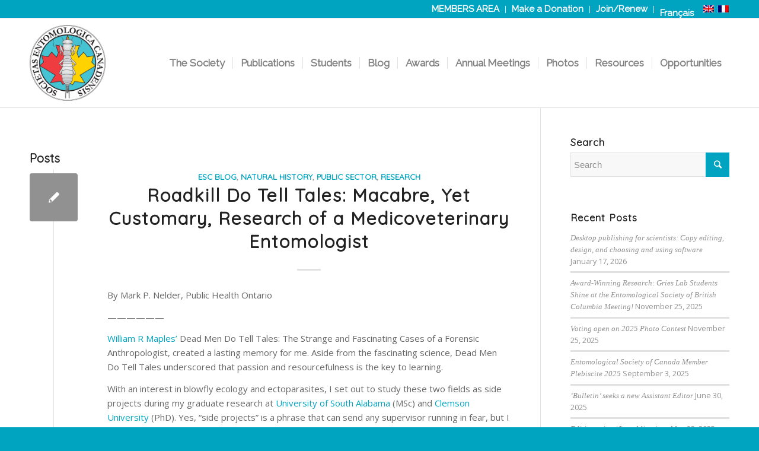

--- FILE ---
content_type: text/html; charset=UTF-8
request_url: https://esc-sec.ca/tag/roadkill/
body_size: 17088
content:
<!DOCTYPE html>
<html lang="en-US" class="html_stretched responsive av-preloader-disabled av-default-lightbox  html_header_top html_logo_left html_main_nav_header html_menu_right html_custom html_header_sticky html_header_shrinking html_header_topbar_active html_mobile_menu_phone html_header_searchicon_disabled html_content_align_center html_header_unstick_top_disabled html_header_stretch_disabled html_elegant-blog html_av-submenu-hidden html_av-submenu-display-click html_av-overlay-side html_av-overlay-side-classic html_av-submenu-noclone html_entry_id_2393 av-cookies-no-cookie-consent av-no-preview html_text_menu_active ">
<head>
<meta charset="UTF-8" />
<meta name="robots" content="noindex, follow" />


<!-- mobile setting -->
<meta name="viewport" content="width=device-width, initial-scale=1">

<!-- Scripts/CSS and wp_head hook -->
<title>Roadkill &#8211; Entomological Society of Canada</title>
<meta name='robots' content='max-image-preview:large' />
<link rel='dns-prefetch' href='//stats.wp.com' />
<link rel="alternate" type="application/rss+xml" title="Entomological Society of Canada &raquo; Feed" href="https://esc-sec.ca/feed/" />
<link rel="alternate" type="application/rss+xml" title="Entomological Society of Canada &raquo; Comments Feed" href="https://esc-sec.ca/comments/feed/" />
<link rel="alternate" type="application/rss+xml" title="Entomological Society of Canada &raquo; Roadkill Tag Feed" href="https://esc-sec.ca/tag/roadkill/feed/" />

<!-- google webfont font replacement -->

			<script type='text/javascript'>

				(function() {
					
					/*	check if webfonts are disabled by user setting via cookie - or user must opt in.	*/
					var html = document.getElementsByTagName('html')[0];
					var cookie_check = html.className.indexOf('av-cookies-needs-opt-in') >= 0 || html.className.indexOf('av-cookies-can-opt-out') >= 0;
					var allow_continue = true;
					var silent_accept_cookie = html.className.indexOf('av-cookies-user-silent-accept') >= 0;

					if( cookie_check && ! silent_accept_cookie )
					{
						if( ! document.cookie.match(/aviaCookieConsent/) || html.className.indexOf('av-cookies-session-refused') >= 0 )
						{
							allow_continue = false;
						}
						else
						{
							if( ! document.cookie.match(/aviaPrivacyRefuseCookiesHideBar/) )
							{
								allow_continue = false;
							}
							else if( ! document.cookie.match(/aviaPrivacyEssentialCookiesEnabled/) )
							{
								allow_continue = false;
							}
							else if( document.cookie.match(/aviaPrivacyGoogleWebfontsDisabled/) )
							{
								allow_continue = false;
							}
						}
					}
					
					if( allow_continue )
					{
						var f = document.createElement('link');
					
						f.type 	= 'text/css';
						f.rel 	= 'stylesheet';
						f.href 	= '//fonts.googleapis.com/css?family=Quicksand%7COpen+Sans:400,600%7CRaleway';
						f.id 	= 'avia-google-webfont';

						document.getElementsByTagName('head')[0].appendChild(f);
					}
				})();
			
			</script>
			<style id='wp-img-auto-sizes-contain-inline-css' type='text/css'>
img:is([sizes=auto i],[sizes^="auto," i]){contain-intrinsic-size:3000px 1500px}
/*# sourceURL=wp-img-auto-sizes-contain-inline-css */
</style>
<link rel='stylesheet' id='smuzsf-facebook-css' href='https://esc-sec.ca/wp-content/plugins/add-facebook/public/css/font-awesome.min.css?ver=6.9' type='text/css' media='all' />
<link rel='stylesheet' id='avia-grid-css' href='https://esc-sec.ca/wp-content/themes/enfold/css/grid.css?ver=4.7.6.4' type='text/css' media='all' />
<link rel='stylesheet' id='avia-base-css' href='https://esc-sec.ca/wp-content/themes/enfold/css/base.css?ver=4.7.6.4' type='text/css' media='all' />
<link rel='stylesheet' id='avia-layout-css' href='https://esc-sec.ca/wp-content/themes/enfold/css/layout.css?ver=4.7.6.4' type='text/css' media='all' />
<link rel='stylesheet' id='avia-module-audioplayer-css' href='https://esc-sec.ca/wp-content/themes/enfold/config-templatebuilder/avia-shortcodes/audio-player/audio-player.css?ver=6.9' type='text/css' media='all' />
<link rel='stylesheet' id='avia-module-blog-css' href='https://esc-sec.ca/wp-content/themes/enfold/config-templatebuilder/avia-shortcodes/blog/blog.css?ver=6.9' type='text/css' media='all' />
<link rel='stylesheet' id='avia-module-postslider-css' href='https://esc-sec.ca/wp-content/themes/enfold/config-templatebuilder/avia-shortcodes/postslider/postslider.css?ver=6.9' type='text/css' media='all' />
<link rel='stylesheet' id='avia-module-button-css' href='https://esc-sec.ca/wp-content/themes/enfold/config-templatebuilder/avia-shortcodes/buttons/buttons.css?ver=6.9' type='text/css' media='all' />
<link rel='stylesheet' id='avia-module-buttonrow-css' href='https://esc-sec.ca/wp-content/themes/enfold/config-templatebuilder/avia-shortcodes/buttonrow/buttonrow.css?ver=6.9' type='text/css' media='all' />
<link rel='stylesheet' id='avia-module-button-fullwidth-css' href='https://esc-sec.ca/wp-content/themes/enfold/config-templatebuilder/avia-shortcodes/buttons_fullwidth/buttons_fullwidth.css?ver=6.9' type='text/css' media='all' />
<link rel='stylesheet' id='avia-module-catalogue-css' href='https://esc-sec.ca/wp-content/themes/enfold/config-templatebuilder/avia-shortcodes/catalogue/catalogue.css?ver=6.9' type='text/css' media='all' />
<link rel='stylesheet' id='avia-module-comments-css' href='https://esc-sec.ca/wp-content/themes/enfold/config-templatebuilder/avia-shortcodes/comments/comments.css?ver=6.9' type='text/css' media='all' />
<link rel='stylesheet' id='avia-module-contact-css' href='https://esc-sec.ca/wp-content/themes/enfold/config-templatebuilder/avia-shortcodes/contact/contact.css?ver=6.9' type='text/css' media='all' />
<link rel='stylesheet' id='avia-module-slideshow-css' href='https://esc-sec.ca/wp-content/themes/enfold/config-templatebuilder/avia-shortcodes/slideshow/slideshow.css?ver=6.9' type='text/css' media='all' />
<link rel='stylesheet' id='avia-module-slideshow-contentpartner-css' href='https://esc-sec.ca/wp-content/themes/enfold/config-templatebuilder/avia-shortcodes/contentslider/contentslider.css?ver=6.9' type='text/css' media='all' />
<link rel='stylesheet' id='avia-module-countdown-css' href='https://esc-sec.ca/wp-content/themes/enfold/config-templatebuilder/avia-shortcodes/countdown/countdown.css?ver=6.9' type='text/css' media='all' />
<link rel='stylesheet' id='avia-module-gallery-css' href='https://esc-sec.ca/wp-content/themes/enfold/config-templatebuilder/avia-shortcodes/gallery/gallery.css?ver=6.9' type='text/css' media='all' />
<link rel='stylesheet' id='avia-module-gallery-hor-css' href='https://esc-sec.ca/wp-content/themes/enfold/config-templatebuilder/avia-shortcodes/gallery_horizontal/gallery_horizontal.css?ver=6.9' type='text/css' media='all' />
<link rel='stylesheet' id='avia-module-maps-css' href='https://esc-sec.ca/wp-content/themes/enfold/config-templatebuilder/avia-shortcodes/google_maps/google_maps.css?ver=6.9' type='text/css' media='all' />
<link rel='stylesheet' id='avia-module-gridrow-css' href='https://esc-sec.ca/wp-content/themes/enfold/config-templatebuilder/avia-shortcodes/grid_row/grid_row.css?ver=6.9' type='text/css' media='all' />
<link rel='stylesheet' id='avia-module-heading-css' href='https://esc-sec.ca/wp-content/themes/enfold/config-templatebuilder/avia-shortcodes/heading/heading.css?ver=6.9' type='text/css' media='all' />
<link rel='stylesheet' id='avia-module-rotator-css' href='https://esc-sec.ca/wp-content/themes/enfold/config-templatebuilder/avia-shortcodes/headline_rotator/headline_rotator.css?ver=6.9' type='text/css' media='all' />
<link rel='stylesheet' id='avia-module-hr-css' href='https://esc-sec.ca/wp-content/themes/enfold/config-templatebuilder/avia-shortcodes/hr/hr.css?ver=6.9' type='text/css' media='all' />
<link rel='stylesheet' id='avia-module-icon-css' href='https://esc-sec.ca/wp-content/themes/enfold/config-templatebuilder/avia-shortcodes/icon/icon.css?ver=6.9' type='text/css' media='all' />
<link rel='stylesheet' id='avia-module-iconbox-css' href='https://esc-sec.ca/wp-content/themes/enfold/config-templatebuilder/avia-shortcodes/iconbox/iconbox.css?ver=6.9' type='text/css' media='all' />
<link rel='stylesheet' id='avia-module-icongrid-css' href='https://esc-sec.ca/wp-content/themes/enfold/config-templatebuilder/avia-shortcodes/icongrid/icongrid.css?ver=6.9' type='text/css' media='all' />
<link rel='stylesheet' id='avia-module-iconlist-css' href='https://esc-sec.ca/wp-content/themes/enfold/config-templatebuilder/avia-shortcodes/iconlist/iconlist.css?ver=6.9' type='text/css' media='all' />
<link rel='stylesheet' id='avia-module-image-css' href='https://esc-sec.ca/wp-content/themes/enfold/config-templatebuilder/avia-shortcodes/image/image.css?ver=6.9' type='text/css' media='all' />
<link rel='stylesheet' id='avia-module-hotspot-css' href='https://esc-sec.ca/wp-content/themes/enfold/config-templatebuilder/avia-shortcodes/image_hotspots/image_hotspots.css?ver=6.9' type='text/css' media='all' />
<link rel='stylesheet' id='avia-module-magazine-css' href='https://esc-sec.ca/wp-content/themes/enfold/config-templatebuilder/avia-shortcodes/magazine/magazine.css?ver=6.9' type='text/css' media='all' />
<link rel='stylesheet' id='avia-module-masonry-css' href='https://esc-sec.ca/wp-content/themes/enfold/config-templatebuilder/avia-shortcodes/masonry_entries/masonry_entries.css?ver=6.9' type='text/css' media='all' />
<link rel='stylesheet' id='avia-siteloader-css' href='https://esc-sec.ca/wp-content/themes/enfold/css/avia-snippet-site-preloader.css?ver=6.9' type='text/css' media='all' />
<link rel='stylesheet' id='avia-module-menu-css' href='https://esc-sec.ca/wp-content/themes/enfold/config-templatebuilder/avia-shortcodes/menu/menu.css?ver=6.9' type='text/css' media='all' />
<link rel='stylesheet' id='avia-modfule-notification-css' href='https://esc-sec.ca/wp-content/themes/enfold/config-templatebuilder/avia-shortcodes/notification/notification.css?ver=6.9' type='text/css' media='all' />
<link rel='stylesheet' id='avia-module-numbers-css' href='https://esc-sec.ca/wp-content/themes/enfold/config-templatebuilder/avia-shortcodes/numbers/numbers.css?ver=6.9' type='text/css' media='all' />
<link rel='stylesheet' id='avia-module-portfolio-css' href='https://esc-sec.ca/wp-content/themes/enfold/config-templatebuilder/avia-shortcodes/portfolio/portfolio.css?ver=6.9' type='text/css' media='all' />
<link rel='stylesheet' id='avia-module-post-metadata-css' href='https://esc-sec.ca/wp-content/themes/enfold/config-templatebuilder/avia-shortcodes/post_metadata/post_metadata.css?ver=6.9' type='text/css' media='all' />
<link rel='stylesheet' id='avia-module-progress-bar-css' href='https://esc-sec.ca/wp-content/themes/enfold/config-templatebuilder/avia-shortcodes/progressbar/progressbar.css?ver=6.9' type='text/css' media='all' />
<link rel='stylesheet' id='avia-module-promobox-css' href='https://esc-sec.ca/wp-content/themes/enfold/config-templatebuilder/avia-shortcodes/promobox/promobox.css?ver=6.9' type='text/css' media='all' />
<link rel='stylesheet' id='avia-sc-search-css' href='https://esc-sec.ca/wp-content/themes/enfold/config-templatebuilder/avia-shortcodes/search/search.css?ver=6.9' type='text/css' media='all' />
<link rel='stylesheet' id='avia-module-slideshow-accordion-css' href='https://esc-sec.ca/wp-content/themes/enfold/config-templatebuilder/avia-shortcodes/slideshow_accordion/slideshow_accordion.css?ver=6.9' type='text/css' media='all' />
<link rel='stylesheet' id='avia-module-slideshow-feature-image-css' href='https://esc-sec.ca/wp-content/themes/enfold/config-templatebuilder/avia-shortcodes/slideshow_feature_image/slideshow_feature_image.css?ver=6.9' type='text/css' media='all' />
<link rel='stylesheet' id='avia-module-slideshow-fullsize-css' href='https://esc-sec.ca/wp-content/themes/enfold/config-templatebuilder/avia-shortcodes/slideshow_fullsize/slideshow_fullsize.css?ver=6.9' type='text/css' media='all' />
<link rel='stylesheet' id='avia-module-slideshow-fullscreen-css' href='https://esc-sec.ca/wp-content/themes/enfold/config-templatebuilder/avia-shortcodes/slideshow_fullscreen/slideshow_fullscreen.css?ver=6.9' type='text/css' media='all' />
<link rel='stylesheet' id='avia-module-slideshow-ls-css' href='https://esc-sec.ca/wp-content/themes/enfold/config-templatebuilder/avia-shortcodes/slideshow_layerslider/slideshow_layerslider.css?ver=6.9' type='text/css' media='all' />
<link rel='stylesheet' id='avia-module-social-css' href='https://esc-sec.ca/wp-content/themes/enfold/config-templatebuilder/avia-shortcodes/social_share/social_share.css?ver=6.9' type='text/css' media='all' />
<link rel='stylesheet' id='avia-module-tabsection-css' href='https://esc-sec.ca/wp-content/themes/enfold/config-templatebuilder/avia-shortcodes/tab_section/tab_section.css?ver=6.9' type='text/css' media='all' />
<link rel='stylesheet' id='avia-module-table-css' href='https://esc-sec.ca/wp-content/themes/enfold/config-templatebuilder/avia-shortcodes/table/table.css?ver=6.9' type='text/css' media='all' />
<link rel='stylesheet' id='avia-module-tabs-css' href='https://esc-sec.ca/wp-content/themes/enfold/config-templatebuilder/avia-shortcodes/tabs/tabs.css?ver=6.9' type='text/css' media='all' />
<link rel='stylesheet' id='avia-module-team-css' href='https://esc-sec.ca/wp-content/themes/enfold/config-templatebuilder/avia-shortcodes/team/team.css?ver=6.9' type='text/css' media='all' />
<link rel='stylesheet' id='avia-module-testimonials-css' href='https://esc-sec.ca/wp-content/themes/enfold/config-templatebuilder/avia-shortcodes/testimonials/testimonials.css?ver=6.9' type='text/css' media='all' />
<link rel='stylesheet' id='avia-module-timeline-css' href='https://esc-sec.ca/wp-content/themes/enfold/config-templatebuilder/avia-shortcodes/timeline/timeline.css?ver=6.9' type='text/css' media='all' />
<link rel='stylesheet' id='avia-module-toggles-css' href='https://esc-sec.ca/wp-content/themes/enfold/config-templatebuilder/avia-shortcodes/toggles/toggles.css?ver=6.9' type='text/css' media='all' />
<link rel='stylesheet' id='avia-module-video-css' href='https://esc-sec.ca/wp-content/themes/enfold/config-templatebuilder/avia-shortcodes/video/video.css?ver=6.9' type='text/css' media='all' />
<link rel='stylesheet' id='dashicons-css' href='https://esc-sec.ca/wp-includes/css/dashicons.min.css?ver=6.9' type='text/css' media='all' />
<link rel='stylesheet' id='post-views-counter-frontend-css' href='https://esc-sec.ca/wp-content/plugins/post-views-counter/css/frontend.css?ver=1.7.3' type='text/css' media='all' />
<style id='wp-emoji-styles-inline-css' type='text/css'>

	img.wp-smiley, img.emoji {
		display: inline !important;
		border: none !important;
		box-shadow: none !important;
		height: 1em !important;
		width: 1em !important;
		margin: 0 0.07em !important;
		vertical-align: -0.1em !important;
		background: none !important;
		padding: 0 !important;
	}
/*# sourceURL=wp-emoji-styles-inline-css */
</style>
<link rel='stylesheet' id='wp-block-library-css' href='https://esc-sec.ca/wp-includes/css/dist/block-library/style.min.css?ver=6.9' type='text/css' media='all' />
<style id='global-styles-inline-css' type='text/css'>
:root{--wp--preset--aspect-ratio--square: 1;--wp--preset--aspect-ratio--4-3: 4/3;--wp--preset--aspect-ratio--3-4: 3/4;--wp--preset--aspect-ratio--3-2: 3/2;--wp--preset--aspect-ratio--2-3: 2/3;--wp--preset--aspect-ratio--16-9: 16/9;--wp--preset--aspect-ratio--9-16: 9/16;--wp--preset--color--black: #000000;--wp--preset--color--cyan-bluish-gray: #abb8c3;--wp--preset--color--white: #ffffff;--wp--preset--color--pale-pink: #f78da7;--wp--preset--color--vivid-red: #cf2e2e;--wp--preset--color--luminous-vivid-orange: #ff6900;--wp--preset--color--luminous-vivid-amber: #fcb900;--wp--preset--color--light-green-cyan: #7bdcb5;--wp--preset--color--vivid-green-cyan: #00d084;--wp--preset--color--pale-cyan-blue: #8ed1fc;--wp--preset--color--vivid-cyan-blue: #0693e3;--wp--preset--color--vivid-purple: #9b51e0;--wp--preset--gradient--vivid-cyan-blue-to-vivid-purple: linear-gradient(135deg,rgb(6,147,227) 0%,rgb(155,81,224) 100%);--wp--preset--gradient--light-green-cyan-to-vivid-green-cyan: linear-gradient(135deg,rgb(122,220,180) 0%,rgb(0,208,130) 100%);--wp--preset--gradient--luminous-vivid-amber-to-luminous-vivid-orange: linear-gradient(135deg,rgb(252,185,0) 0%,rgb(255,105,0) 100%);--wp--preset--gradient--luminous-vivid-orange-to-vivid-red: linear-gradient(135deg,rgb(255,105,0) 0%,rgb(207,46,46) 100%);--wp--preset--gradient--very-light-gray-to-cyan-bluish-gray: linear-gradient(135deg,rgb(238,238,238) 0%,rgb(169,184,195) 100%);--wp--preset--gradient--cool-to-warm-spectrum: linear-gradient(135deg,rgb(74,234,220) 0%,rgb(151,120,209) 20%,rgb(207,42,186) 40%,rgb(238,44,130) 60%,rgb(251,105,98) 80%,rgb(254,248,76) 100%);--wp--preset--gradient--blush-light-purple: linear-gradient(135deg,rgb(255,206,236) 0%,rgb(152,150,240) 100%);--wp--preset--gradient--blush-bordeaux: linear-gradient(135deg,rgb(254,205,165) 0%,rgb(254,45,45) 50%,rgb(107,0,62) 100%);--wp--preset--gradient--luminous-dusk: linear-gradient(135deg,rgb(255,203,112) 0%,rgb(199,81,192) 50%,rgb(65,88,208) 100%);--wp--preset--gradient--pale-ocean: linear-gradient(135deg,rgb(255,245,203) 0%,rgb(182,227,212) 50%,rgb(51,167,181) 100%);--wp--preset--gradient--electric-grass: linear-gradient(135deg,rgb(202,248,128) 0%,rgb(113,206,126) 100%);--wp--preset--gradient--midnight: linear-gradient(135deg,rgb(2,3,129) 0%,rgb(40,116,252) 100%);--wp--preset--font-size--small: 13px;--wp--preset--font-size--medium: 20px;--wp--preset--font-size--large: 36px;--wp--preset--font-size--x-large: 42px;--wp--preset--spacing--20: 0.44rem;--wp--preset--spacing--30: 0.67rem;--wp--preset--spacing--40: 1rem;--wp--preset--spacing--50: 1.5rem;--wp--preset--spacing--60: 2.25rem;--wp--preset--spacing--70: 3.38rem;--wp--preset--spacing--80: 5.06rem;--wp--preset--shadow--natural: 6px 6px 9px rgba(0, 0, 0, 0.2);--wp--preset--shadow--deep: 12px 12px 50px rgba(0, 0, 0, 0.4);--wp--preset--shadow--sharp: 6px 6px 0px rgba(0, 0, 0, 0.2);--wp--preset--shadow--outlined: 6px 6px 0px -3px rgb(255, 255, 255), 6px 6px rgb(0, 0, 0);--wp--preset--shadow--crisp: 6px 6px 0px rgb(0, 0, 0);}:where(.is-layout-flex){gap: 0.5em;}:where(.is-layout-grid){gap: 0.5em;}body .is-layout-flex{display: flex;}.is-layout-flex{flex-wrap: wrap;align-items: center;}.is-layout-flex > :is(*, div){margin: 0;}body .is-layout-grid{display: grid;}.is-layout-grid > :is(*, div){margin: 0;}:where(.wp-block-columns.is-layout-flex){gap: 2em;}:where(.wp-block-columns.is-layout-grid){gap: 2em;}:where(.wp-block-post-template.is-layout-flex){gap: 1.25em;}:where(.wp-block-post-template.is-layout-grid){gap: 1.25em;}.has-black-color{color: var(--wp--preset--color--black) !important;}.has-cyan-bluish-gray-color{color: var(--wp--preset--color--cyan-bluish-gray) !important;}.has-white-color{color: var(--wp--preset--color--white) !important;}.has-pale-pink-color{color: var(--wp--preset--color--pale-pink) !important;}.has-vivid-red-color{color: var(--wp--preset--color--vivid-red) !important;}.has-luminous-vivid-orange-color{color: var(--wp--preset--color--luminous-vivid-orange) !important;}.has-luminous-vivid-amber-color{color: var(--wp--preset--color--luminous-vivid-amber) !important;}.has-light-green-cyan-color{color: var(--wp--preset--color--light-green-cyan) !important;}.has-vivid-green-cyan-color{color: var(--wp--preset--color--vivid-green-cyan) !important;}.has-pale-cyan-blue-color{color: var(--wp--preset--color--pale-cyan-blue) !important;}.has-vivid-cyan-blue-color{color: var(--wp--preset--color--vivid-cyan-blue) !important;}.has-vivid-purple-color{color: var(--wp--preset--color--vivid-purple) !important;}.has-black-background-color{background-color: var(--wp--preset--color--black) !important;}.has-cyan-bluish-gray-background-color{background-color: var(--wp--preset--color--cyan-bluish-gray) !important;}.has-white-background-color{background-color: var(--wp--preset--color--white) !important;}.has-pale-pink-background-color{background-color: var(--wp--preset--color--pale-pink) !important;}.has-vivid-red-background-color{background-color: var(--wp--preset--color--vivid-red) !important;}.has-luminous-vivid-orange-background-color{background-color: var(--wp--preset--color--luminous-vivid-orange) !important;}.has-luminous-vivid-amber-background-color{background-color: var(--wp--preset--color--luminous-vivid-amber) !important;}.has-light-green-cyan-background-color{background-color: var(--wp--preset--color--light-green-cyan) !important;}.has-vivid-green-cyan-background-color{background-color: var(--wp--preset--color--vivid-green-cyan) !important;}.has-pale-cyan-blue-background-color{background-color: var(--wp--preset--color--pale-cyan-blue) !important;}.has-vivid-cyan-blue-background-color{background-color: var(--wp--preset--color--vivid-cyan-blue) !important;}.has-vivid-purple-background-color{background-color: var(--wp--preset--color--vivid-purple) !important;}.has-black-border-color{border-color: var(--wp--preset--color--black) !important;}.has-cyan-bluish-gray-border-color{border-color: var(--wp--preset--color--cyan-bluish-gray) !important;}.has-white-border-color{border-color: var(--wp--preset--color--white) !important;}.has-pale-pink-border-color{border-color: var(--wp--preset--color--pale-pink) !important;}.has-vivid-red-border-color{border-color: var(--wp--preset--color--vivid-red) !important;}.has-luminous-vivid-orange-border-color{border-color: var(--wp--preset--color--luminous-vivid-orange) !important;}.has-luminous-vivid-amber-border-color{border-color: var(--wp--preset--color--luminous-vivid-amber) !important;}.has-light-green-cyan-border-color{border-color: var(--wp--preset--color--light-green-cyan) !important;}.has-vivid-green-cyan-border-color{border-color: var(--wp--preset--color--vivid-green-cyan) !important;}.has-pale-cyan-blue-border-color{border-color: var(--wp--preset--color--pale-cyan-blue) !important;}.has-vivid-cyan-blue-border-color{border-color: var(--wp--preset--color--vivid-cyan-blue) !important;}.has-vivid-purple-border-color{border-color: var(--wp--preset--color--vivid-purple) !important;}.has-vivid-cyan-blue-to-vivid-purple-gradient-background{background: var(--wp--preset--gradient--vivid-cyan-blue-to-vivid-purple) !important;}.has-light-green-cyan-to-vivid-green-cyan-gradient-background{background: var(--wp--preset--gradient--light-green-cyan-to-vivid-green-cyan) !important;}.has-luminous-vivid-amber-to-luminous-vivid-orange-gradient-background{background: var(--wp--preset--gradient--luminous-vivid-amber-to-luminous-vivid-orange) !important;}.has-luminous-vivid-orange-to-vivid-red-gradient-background{background: var(--wp--preset--gradient--luminous-vivid-orange-to-vivid-red) !important;}.has-very-light-gray-to-cyan-bluish-gray-gradient-background{background: var(--wp--preset--gradient--very-light-gray-to-cyan-bluish-gray) !important;}.has-cool-to-warm-spectrum-gradient-background{background: var(--wp--preset--gradient--cool-to-warm-spectrum) !important;}.has-blush-light-purple-gradient-background{background: var(--wp--preset--gradient--blush-light-purple) !important;}.has-blush-bordeaux-gradient-background{background: var(--wp--preset--gradient--blush-bordeaux) !important;}.has-luminous-dusk-gradient-background{background: var(--wp--preset--gradient--luminous-dusk) !important;}.has-pale-ocean-gradient-background{background: var(--wp--preset--gradient--pale-ocean) !important;}.has-electric-grass-gradient-background{background: var(--wp--preset--gradient--electric-grass) !important;}.has-midnight-gradient-background{background: var(--wp--preset--gradient--midnight) !important;}.has-small-font-size{font-size: var(--wp--preset--font-size--small) !important;}.has-medium-font-size{font-size: var(--wp--preset--font-size--medium) !important;}.has-large-font-size{font-size: var(--wp--preset--font-size--large) !important;}.has-x-large-font-size{font-size: var(--wp--preset--font-size--x-large) !important;}
/*# sourceURL=global-styles-inline-css */
</style>

<style id='classic-theme-styles-inline-css' type='text/css'>
/*! This file is auto-generated */
.wp-block-button__link{color:#fff;background-color:#32373c;border-radius:9999px;box-shadow:none;text-decoration:none;padding:calc(.667em + 2px) calc(1.333em + 2px);font-size:1.125em}.wp-block-file__button{background:#32373c;color:#fff;text-decoration:none}
/*# sourceURL=/wp-includes/css/classic-themes.min.css */
</style>
<link rel='stylesheet' id='wpml-legacy-horizontal-list-0-css' href='https://esc-sec.ca/wp-content/plugins/sitepress-multilingual-cms/templates/language-switchers/legacy-list-horizontal/style.min.css?ver=1' type='text/css' media='all' />
<style id='wpml-legacy-horizontal-list-0-inline-css' type='text/css'>
.wpml-ls-statics-footer{background-color:transparent;}.wpml-ls-statics-footer, .wpml-ls-statics-footer .wpml-ls-sub-menu, .wpml-ls-statics-footer a {border-color:transparent;}.wpml-ls-statics-footer a, .wpml-ls-statics-footer .wpml-ls-sub-menu a, .wpml-ls-statics-footer .wpml-ls-sub-menu a:link, .wpml-ls-statics-footer li:not(.wpml-ls-current-language) .wpml-ls-link, .wpml-ls-statics-footer li:not(.wpml-ls-current-language) .wpml-ls-link:link {color:#393939;background-color:#F5F5F5;}.wpml-ls-statics-footer .wpml-ls-sub-menu a:hover,.wpml-ls-statics-footer .wpml-ls-sub-menu a:focus, .wpml-ls-statics-footer .wpml-ls-sub-menu a:link:hover, .wpml-ls-statics-footer .wpml-ls-sub-menu a:link:focus {color:#000000;background-color:#FFFFFF;}.wpml-ls-statics-footer .wpml-ls-current-language > a {color:#393939;background-color:#F5F5F5;}.wpml-ls-statics-footer .wpml-ls-current-language:hover>a, .wpml-ls-statics-footer .wpml-ls-current-language>a:focus {color:#000000;background-color:#FFFFFF;}
/*# sourceURL=wpml-legacy-horizontal-list-0-inline-css */
</style>
<link rel='stylesheet' id='wpml-legacy-post-translations-0-css' href='https://esc-sec.ca/wp-content/plugins/sitepress-multilingual-cms/templates/language-switchers/legacy-post-translations/style.min.css?ver=1' type='text/css' media='all' />
<link rel='stylesheet' id='wpml-menu-item-0-css' href='https://esc-sec.ca/wp-content/plugins/sitepress-multilingual-cms/templates/language-switchers/menu-item/style.min.css?ver=1' type='text/css' media='all' />
<link rel='stylesheet' id='avia-wpml-css' href='https://esc-sec.ca/wp-content/themes/enfold/config-wpml/wpml-mod.css?ver=4.7.6.4' type='text/css' media='all' />
<link rel='stylesheet' id='avia-scs-css' href='https://esc-sec.ca/wp-content/themes/enfold/css/shortcodes.css?ver=4.7.6.4' type='text/css' media='all' />
<link rel='stylesheet' id='avia-popup-css-css' href='https://esc-sec.ca/wp-content/themes/enfold/js/aviapopup/magnific-popup.css?ver=4.7.6.4' type='text/css' media='screen' />
<link rel='stylesheet' id='avia-lightbox-css' href='https://esc-sec.ca/wp-content/themes/enfold/css/avia-snippet-lightbox.css?ver=4.7.6.4' type='text/css' media='screen' />
<link rel='stylesheet' id='avia-widget-css-css' href='https://esc-sec.ca/wp-content/themes/enfold/css/avia-snippet-widget.css?ver=4.7.6.4' type='text/css' media='screen' />
<link rel='stylesheet' id='avia-dynamic-css' href='https://esc-sec.ca/wp-content/uploads/dynamic_avia/enfold.css?ver=5f932fec4dd66' type='text/css' media='all' />
<link rel='stylesheet' id='avia-custom-css' href='https://esc-sec.ca/wp-content/themes/enfold/css/custom.css?ver=4.7.6.4' type='text/css' media='all' />
<link rel='stylesheet' id='tablepress-default-css' href='https://esc-sec.ca/wp-content/plugins/tablepress/css/build/default.css?ver=3.2.6' type='text/css' media='all' />
<script type="text/javascript" src="https://esc-sec.ca/wp-includes/js/jquery/jquery.min.js?ver=3.7.1" id="jquery-core-js"></script>
<script type="text/javascript" src="https://esc-sec.ca/wp-content/plugins/add-facebook/public/scripts/facebook.js?ver=6.9" id="smuzsf-facebook-js"></script>
<script type="text/javascript" src="https://esc-sec.ca/wp-content/themes/enfold/config-wpml/wpml-mod.js?ver=4.7.6.4" id="avia-wpml-script-js"></script>
<script type="text/javascript" src="https://esc-sec.ca/wp-content/themes/enfold/js/avia-compat.js?ver=4.7.6.4" id="avia-compat-js"></script>
<link rel="https://api.w.org/" href="https://esc-sec.ca/wp-json/" /><link rel="alternate" title="JSON" type="application/json" href="https://esc-sec.ca/wp-json/wp/v2/tags/373" /><link rel="EditURI" type="application/rsd+xml" title="RSD" href="https://esc-sec.ca/xmlrpc.php?rsd" />
<meta name="generator" content="WordPress 6.9" />
<meta name="generator" content="WPML ver:4.8.6 stt:1,4;" />
	<style>img#wpstats{display:none}</style>
		<link rel="profile" href="http://gmpg.org/xfn/11" />
<link rel="alternate" type="application/rss+xml" title="Entomological Society of Canada RSS2 Feed" href="https://esc-sec.ca/feed/" />
<link rel="pingback" href="https://esc-sec.ca/xmlrpc.php" />

<style type='text/css' media='screen'>
 #top #header_main > .container, #top #header_main > .container .main_menu  .av-main-nav > li > a, #top #header_main #menu-item-shop .cart_dropdown_link{ height:150px; line-height: 150px; }
 .html_top_nav_header .av-logo-container{ height:150px;  }
 .html_header_top.html_header_sticky #top #wrap_all #main{ padding-top:180px; } 
</style>
<!--[if lt IE 9]><script src="https://esc-sec.ca/wp-content/themes/enfold/js/html5shiv.js"></script><![endif]-->
<link rel="icon" href="http://esc-sec.ca/wp/wp-content/uploads/2017/01/ESC_logo-300x300.png" type="image/png">

<!-- To speed up the rendering and to display the site as fast as possible to the user we include some styles and scripts for above the fold content inline -->
<script type="text/javascript">'use strict';var avia_is_mobile=!1;if(/Android|webOS|iPhone|iPad|iPod|BlackBerry|IEMobile|Opera Mini/i.test(navigator.userAgent)&&'ontouchstart' in document.documentElement){avia_is_mobile=!0;document.documentElement.className+=' avia_mobile '}
else{document.documentElement.className+=' avia_desktop '};document.documentElement.className+=' js_active ';(function(){var e=['-webkit-','-moz-','-ms-',''],n='';for(var t in e){if(e[t]+'transform' in document.documentElement.style){document.documentElement.className+=' avia_transform ';n=e[t]+'transform'};if(e[t]+'perspective' in document.documentElement.style)document.documentElement.className+=' avia_transform3d '};if(typeof document.getElementsByClassName=='function'&&typeof document.documentElement.getBoundingClientRect=='function'&&avia_is_mobile==!1){if(n&&window.innerHeight>0){setTimeout(function(){var e=0,o={},a=0,t=document.getElementsByClassName('av-parallax'),i=window.pageYOffset||document.documentElement.scrollTop;for(e=0;e<t.length;e++){t[e].style.top='0px';o=t[e].getBoundingClientRect();a=Math.ceil((window.innerHeight+i-o.top)*0.3);t[e].style[n]='translate(0px, '+a+'px)';t[e].style.top='auto';t[e].className+=' enabled-parallax '}},50)}}})();</script><style type='text/css'>
@font-face {font-family: 'entypo-fontello'; font-weight: normal; font-style: normal; font-display: auto;
src: url('https://esc-sec.ca/wp-content/themes/enfold/config-templatebuilder/avia-template-builder/assets/fonts/entypo-fontello.woff2') format('woff2'),
url('https://esc-sec.ca/wp-content/themes/enfold/config-templatebuilder/avia-template-builder/assets/fonts/entypo-fontello.woff') format('woff'),
url('https://esc-sec.ca/wp-content/themes/enfold/config-templatebuilder/avia-template-builder/assets/fonts/entypo-fontello.ttf') format('truetype'), 
url('https://esc-sec.ca/wp-content/themes/enfold/config-templatebuilder/avia-template-builder/assets/fonts/entypo-fontello.svg#entypo-fontello') format('svg'),
url('https://esc-sec.ca/wp-content/themes/enfold/config-templatebuilder/avia-template-builder/assets/fonts/entypo-fontello.eot'),
url('https://esc-sec.ca/wp-content/themes/enfold/config-templatebuilder/avia-template-builder/assets/fonts/entypo-fontello.eot?#iefix') format('embedded-opentype');
} #top .avia-font-entypo-fontello, body .avia-font-entypo-fontello, html body [data-av_iconfont='entypo-fontello']:before{ font-family: 'entypo-fontello'; }
</style>

<!--
Debugging Info for Theme support: 

Theme: Enfold
Version: 4.7.6.4
Installed: enfold
AviaFramework Version: 5.0
AviaBuilder Version: 4.7.6.4
aviaElementManager Version: 1.0.1
ML:256-PU:107-PLA:19
WP:6.9
Compress: CSS:disabled - JS:disabled
Updates: disabled
PLAu:16
-->
</head>




<body id="top" class="archive tag tag-roadkill tag-373 wp-theme-enfold  rtl_columns stretched quicksand open_sans do-etfw" itemscope="itemscope" itemtype="https://schema.org/WebPage" >

	
	<div id='wrap_all'>

	
<header id='header' class='all_colors header_color light_bg_color  av_header_top av_logo_left av_main_nav_header av_menu_right av_custom av_header_sticky av_header_shrinking av_header_stretch_disabled av_mobile_menu_phone av_header_searchicon_disabled av_header_unstick_top_disabled av_seperator_small_border av_bottom_nav_disabled '  role="banner" itemscope="itemscope" itemtype="https://schema.org/WPHeader" >

		<div id='header_meta' class='container_wrap container_wrap_meta  av_secondary_right av_extra_header_active av_entry_id_2393'>
		
			      <div class='container'>
			      <nav class='sub_menu'  role="navigation" itemscope="itemscope" itemtype="https://schema.org/SiteNavigationElement" ><ul id="avia2-menu" class="menu"><li id="menu-item-2335" class="menu-item menu-item-type-custom menu-item-object-custom menu-item-2335"><a target="_blank" href="https://esc-sec.site-ym.com/" rel="noopener">MEMBERS AREA</a></li>
<li id="menu-item-4418" class="menu-item menu-item-type-custom menu-item-object-custom menu-item-4418"><a href="https://members.esc-sec.ca/donations/">Make a Donation</a></li>
<li id="menu-item-48" class="menu-item menu-item-type-post_type menu-item-object-page menu-item-48"><a href="https://esc-sec.ca/joinrenew/">Join/Renew</a></li>
<li id="menu-item-wpml-ls-3-fr" class="menu-item-language menu-item wpml-ls-slot-3 wpml-ls-item wpml-ls-item-fr wpml-ls-menu-item wpml-ls-first-item wpml-ls-last-item menu-item-type-wpml_ls_menu_item menu-item-object-wpml_ls_menu_item menu-item-wpml-ls-3-fr"><a href="https://esc-sec.ca/fr/tag/roadkill-fr/" title="Switch to Français" aria-label="Switch to Français" role="menuitem"><span class="wpml-ls-native" lang="fr">Français</span></a></li>
</ul><ul class='avia_wpml_language_switch avia_wpml_language_switch_extra'><li class='language_en avia_current_lang'><a href='https://esc-sec.ca/tag/roadkill/'>	<span class='language_flag'><img title='English' src='https://esc-sec.ca/wp-content/plugins/sitepress-multilingual-cms/res/flags/en.png' alt='English' /></span>	<span class='language_native'>English</span>	<span class='language_translated'>English</span>	<span class='language_code'>en</span></a></li><li class='language_fr '><a href='https://esc-sec.ca/fr/tag/roadkill-fr/'>	<span class='language_flag'><img title='Français' src='https://esc-sec.ca/wp-content/plugins/sitepress-multilingual-cms/res/flags/fr.png' alt='Français' /></span>	<span class='language_native'>Français</span>	<span class='language_translated'>French</span>	<span class='language_code'>fr</span></a></li></ul></nav>			      </div>
		</div>

		<div  id='header_main' class='container_wrap container_wrap_logo'>
	
        <div class='container av-logo-container'><div class='inner-container'><span class='logo'><a href='https://esc-sec.ca/'><img height="100" width="300" src='http://esc-sec.ca/wp/wp-content/uploads/2017/01/ESC_logo-300x352.png' alt='Entomological Society of Canada' title='' /></a></span><nav class='main_menu' data-selectname='Select a page'  role="navigation" itemscope="itemscope" itemtype="https://schema.org/SiteNavigationElement" ><div class="avia-menu av-main-nav-wrap"><ul id="avia-menu" class="menu av-main-nav"><li id="menu-item-280" class="menu-item menu-item-type-post_type menu-item-object-page menu-item-has-children menu-item-top-level menu-item-top-level-1"><a href="https://esc-sec.ca/the-society/" itemprop="url"><span class="avia-bullet"></span><span class="avia-menu-text">The Society</span><span class="avia-menu-fx"><span class="avia-arrow-wrap"><span class="avia-arrow"></span></span></span></a>


<ul class="sub-menu">
	<li id="menu-item-73" class="menu-item menu-item-type-post_type menu-item-object-page"><a href="https://esc-sec.ca/the-society/history-and-heritage/" itemprop="url"><span class="avia-bullet"></span><span class="avia-menu-text">History and Heritage</span></a></li>
	<li id="menu-item-72" class="menu-item menu-item-type-post_type menu-item-object-page"><a href="https://esc-sec.ca/the-society/vision-mission-roles/" itemprop="url"><span class="avia-bullet"></span><span class="avia-menu-text">Vision, Mission &#038; Roles</span></a></li>
	<li id="menu-item-71" class="menu-item menu-item-type-post_type menu-item-object-page"><a href="https://esc-sec.ca/the-society/board-of-directors/" itemprop="url"><span class="avia-bullet"></span><span class="avia-menu-text">Board of Directors</span></a></li>
	<li id="menu-item-8243" class="menu-item menu-item-type-post_type menu-item-object-page"><a href="https://esc-sec.ca/the-society/statement-of-diversity-and-inclusion/" itemprop="url"><span class="avia-bullet"></span><span class="avia-menu-text">Statement of Diversity and Inclusion</span></a></li>
	<li id="menu-item-8242" class="menu-item menu-item-type-post_type menu-item-object-page"><a href="https://esc-sec.ca/the-society/codeofconduct/" itemprop="url"><span class="avia-bullet"></span><span class="avia-menu-text">General Code of Conduct</span></a></li>
	<li id="menu-item-70" class="menu-item menu-item-type-post_type menu-item-object-page"><a href="https://esc-sec.ca/the-society/committees/" itemprop="url"><span class="avia-bullet"></span><span class="avia-menu-text">Committees</span></a></li>
	<li id="menu-item-5071" class="menu-item menu-item-type-post_type menu-item-object-page"><a href="https://esc-sec.ca/affiliated-societies/" itemprop="url"><span class="avia-bullet"></span><span class="avia-menu-text">Affiliated Societies</span></a></li>
	<li id="menu-item-69" class="menu-item menu-item-type-post_type menu-item-object-page"><a href="https://esc-sec.ca/the-society/affiliated-organizations/" itemprop="url"><span class="avia-bullet"></span><span class="avia-menu-text">Affiliated Organizations</span></a></li>
	<li id="menu-item-5256" class="menu-item menu-item-type-post_type menu-item-object-page"><a href="https://esc-sec.ca/legacy-donation/" itemprop="url"><span class="avia-bullet"></span><span class="avia-menu-text">Leave a legacy donation</span></a></li>
</ul>
</li>
<li id="menu-item-25" class="menu-item menu-item-type-post_type menu-item-object-page menu-item-has-children menu-item-top-level menu-item-top-level-2"><a href="https://esc-sec.ca/publications/" itemprop="url"><span class="avia-bullet"></span><span class="avia-menu-text">Publications</span><span class="avia-menu-fx"><span class="avia-arrow-wrap"><span class="avia-arrow"></span></span></span></a>


<ul class="sub-menu">
	<li id="menu-item-114" class="menu-item menu-item-type-post_type menu-item-object-page"><a href="https://esc-sec.ca/publications/the-canadian-entomologist/" itemprop="url"><span class="avia-bullet"></span><span class="avia-menu-text">The Canadian Entomologist</span></a></li>
	<li id="menu-item-115" class="menu-item menu-item-type-post_type menu-item-object-page"><a href="https://esc-sec.ca/publications/bulletin/" itemprop="url"><span class="avia-bullet"></span><span class="avia-menu-text">Bulletin</span></a></li>
	<li id="menu-item-118" class="menu-item menu-item-type-post_type menu-item-object-page"><a href="https://esc-sec.ca/publications/memoirs/" itemprop="url"><span class="avia-bullet"></span><span class="avia-menu-text">Memoirs</span></a></li>
	<li id="menu-item-1046" class="menu-item menu-item-type-custom menu-item-object-custom"><a href="http://cjai.biologicalsurvey.ca/ejournal.html" itemprop="url"><span class="avia-bullet"></span><span class="avia-menu-text">Canadian Journal of Arthopod Identification</span></a></li>
	<li id="menu-item-119" class="menu-item menu-item-type-post_type menu-item-object-page"><a href="https://esc-sec.ca/publications/aafc/" itemprop="url"><span class="avia-bullet"></span><span class="avia-menu-text">AAFC</span></a></li>
	<li id="menu-item-117" class="menu-item menu-item-type-post_type menu-item-object-page"><a href="https://esc-sec.ca/publications/diseases-and-pests-of-vegetable-crops/" itemprop="url"><span class="avia-bullet"></span><span class="avia-menu-text">Diseases and Pests of Vegetable Crops in Canada</span></a></li>
	<li id="menu-item-120" class="menu-item menu-item-type-post_type menu-item-object-page"><a href="https://esc-sec.ca/publications/biological-control-programmes-in-canada/" itemprop="url"><span class="avia-bullet"></span><span class="avia-menu-text">Biological Control Programmes in Canada</span></a></li>
</ul>
</li>
<li id="menu-item-29" class="menu-item menu-item-type-post_type menu-item-object-page menu-item-has-children menu-item-top-level menu-item-top-level-3"><a href="https://esc-sec.ca/student/" itemprop="url"><span class="avia-bullet"></span><span class="avia-menu-text">Students</span><span class="avia-menu-fx"><span class="avia-arrow-wrap"><span class="avia-arrow"></span></span></span></a>


<ul class="sub-menu">
	<li id="menu-item-125" class="menu-item menu-item-type-post_type menu-item-object-page"><a href="https://esc-sec.ca/student/student-awards/" itemprop="url"><span class="avia-bullet"></span><span class="avia-menu-text">Student Awards</span></a></li>
	<li id="menu-item-656" class="menu-item menu-item-type-custom menu-item-object-custom"><a href="https://www.facebook.com/groups/EntSocCanada" itemprop="url"><span class="avia-bullet"></span><span class="avia-menu-text">Facebook</span></a></li>
</ul>
</li>
<li id="menu-item-414" class="menu-item menu-item-type-post_type menu-item-object-page current_page_parent menu-item-top-level menu-item-top-level-4"><a href="https://esc-sec.ca/blog/" itemprop="url"><span class="avia-bullet"></span><span class="avia-menu-text">Blog</span><span class="avia-menu-fx"><span class="avia-arrow-wrap"><span class="avia-arrow"></span></span></span></a></li>
<li id="menu-item-44" class="menu-item menu-item-type-post_type menu-item-object-page menu-item-has-children menu-item-top-level menu-item-top-level-5"><a href="https://esc-sec.ca/awards/" itemprop="url"><span class="avia-bullet"></span><span class="avia-menu-text">Awards</span><span class="avia-menu-fx"><span class="avia-arrow-wrap"><span class="avia-arrow"></span></span></span></a>


<ul class="sub-menu">
	<li id="menu-item-151" class="menu-item menu-item-type-post_type menu-item-object-page"><a href="https://esc-sec.ca/awards/gold-medal/" itemprop="url"><span class="avia-bullet"></span><span class="avia-menu-text">Gold Medal</span></a></li>
	<li id="menu-item-152" class="menu-item menu-item-type-post_type menu-item-object-page"><a href="https://esc-sec.ca/awards/c-gordon-hewitt/" itemprop="url"><span class="avia-bullet"></span><span class="avia-menu-text">C. Gordon Hewitt</span></a></li>
	<li id="menu-item-153" class="menu-item menu-item-type-post_type menu-item-object-page"><a href="https://esc-sec.ca/awards/criddle/" itemprop="url"><span class="avia-bullet"></span><span class="avia-menu-text">Norman Criddle</span></a></li>
	<li id="menu-item-154" class="menu-item menu-item-type-post_type menu-item-object-page"><a href="https://esc-sec.ca/awards/bert-john-carr-award/" itemprop="url"><span class="avia-bullet"></span><span class="avia-menu-text">Bert &#038; John Carr</span></a></li>
	<li id="menu-item-155" class="menu-item menu-item-type-post_type menu-item-object-page"><a href="https://esc-sec.ca/awards/honorary-members/" itemprop="url"><span class="avia-bullet"></span><span class="avia-menu-text">Honorary Members</span></a></li>
	<li id="menu-item-156" class="menu-item menu-item-type-post_type menu-item-object-page"><a href="https://esc-sec.ca/awards/fellows/" itemprop="url"><span class="avia-bullet"></span><span class="avia-menu-text">Fellows</span></a></li>
	<li id="menu-item-157" class="menu-item menu-item-type-post_type menu-item-object-page"><a href="https://esc-sec.ca/awards/call-for-nominations/" itemprop="url"><span class="avia-bullet"></span><span class="avia-menu-text">Call for Nominations</span></a></li>
	<li id="menu-item-158" class="menu-item menu-item-type-post_type menu-item-object-page"><a href="https://esc-sec.ca/student/student-awards/" itemprop="url"><span class="avia-bullet"></span><span class="avia-menu-text">Student Awards</span></a></li>
</ul>
</li>
<li id="menu-item-43" class="menu-item menu-item-type-post_type menu-item-object-page menu-item-top-level menu-item-top-level-6"><a href="https://esc-sec.ca/annual-meetings/" itemprop="url"><span class="avia-bullet"></span><span class="avia-menu-text">Annual Meetings</span><span class="avia-menu-fx"><span class="avia-arrow-wrap"><span class="avia-arrow"></span></span></span></a></li>
<li id="menu-item-1144" class="menu-item menu-item-type-post_type menu-item-object-page menu-item-has-children menu-item-top-level menu-item-top-level-7"><a href="https://esc-sec.ca/photo-contest/" itemprop="url"><span class="avia-bullet"></span><span class="avia-menu-text">Photos</span><span class="avia-menu-fx"><span class="avia-arrow-wrap"><span class="avia-arrow"></span></span></span></a>


<ul class="sub-menu">
	<li id="menu-item-1718" class="menu-item menu-item-type-post_type menu-item-object-page"><a href="https://esc-sec.ca/photo-contest/previous-photo-contests/" itemprop="url"><span class="avia-bullet"></span><span class="avia-menu-text">Previous Photo Contests</span></a></li>
</ul>
</li>
<li id="menu-item-42" class="menu-item menu-item-type-post_type menu-item-object-page menu-item-has-children menu-item-top-level menu-item-top-level-8"><a href="https://esc-sec.ca/entomology-resources/" itemprop="url"><span class="avia-bullet"></span><span class="avia-menu-text">Resources</span><span class="avia-menu-fx"><span class="avia-arrow-wrap"><span class="avia-arrow"></span></span></span></a>


<ul class="sub-menu">
	<li id="menu-item-169" class="menu-item menu-item-type-post_type menu-item-object-page"><a href="https://esc-sec.ca/entomology-resources/common-names/" itemprop="url"><span class="avia-bullet"></span><span class="avia-menu-text">Common Names</span></a></li>
	<li id="menu-item-170" class="menu-item menu-item-type-post_type menu-item-object-page"><a href="https://esc-sec.ca/entomology-resources/specimen-identification/" itemprop="url"><span class="avia-bullet"></span><span class="avia-menu-text">Specimen Identification</span></a></li>
	<li id="menu-item-171" class="menu-item menu-item-type-post_type menu-item-object-page"><a href="https://esc-sec.ca/entomology-resources/education-and-outreach/" itemprop="url"><span class="avia-bullet"></span><span class="avia-menu-text">Education and Outreach</span></a></li>
	<li id="menu-item-8578" class="menu-item menu-item-type-post_type menu-item-object-page"><a href="https://esc-sec.ca/entomology-resources/insectaria-in-canada/" itemprop="url"><span class="avia-bullet"></span><span class="avia-menu-text">Insectaria in Canada</span></a></li>
	<li id="menu-item-7124" class="menu-item menu-item-type-post_type menu-item-object-page"><a href="https://esc-sec.ca/entomology-resources/naiad-national-insect-appreciation-day/" itemprop="url"><span class="avia-bullet"></span><span class="avia-menu-text">NAIAD (National Insect Appreciation Day)</span></a></li>
	<li id="menu-item-172" class="menu-item menu-item-type-post_type menu-item-object-page"><a href="https://esc-sec.ca/entomology-resources/directory-of-entomological-education/" itemprop="url"><span class="avia-bullet"></span><span class="avia-menu-text">Directory of Entomological Education</span></a></li>
</ul>
</li>
<li id="menu-item-41" class="menu-item menu-item-type-post_type menu-item-object-page menu-item-top-level menu-item-top-level-9"><a href="https://esc-sec.ca/opportunities-2/" itemprop="url"><span class="avia-bullet"></span><span class="avia-menu-text">Opportunities</span><span class="avia-menu-fx"><span class="avia-arrow-wrap"><span class="avia-arrow"></span></span></span></a></li>
<li class="av-burger-menu-main menu-item-avia-special ">
	        			<a href="#" aria-label="Menu" aria-hidden="false">
							<span class="av-hamburger av-hamburger--spin av-js-hamburger">
								<span class="av-hamburger-box">
						          <span class="av-hamburger-inner"></span>
						          <strong>Menu</strong>
								</span>
							</span>
							<span class="avia_hidden_link_text">Menu</span>
						</a>
	        		   </li></ul></div></nav></div> </div> 
		<!-- end container_wrap-->
		</div>
		<div class='header_bg'></div>

<!-- end header -->
</header>
		
	<div id='main' class='all_colors' data-scroll-offset='150'>

	
        <div class='container_wrap container_wrap_first main_color sidebar_right'>

            <div class='container template-blog '>

                <main class='content av-content-small alpha units'  role="main" itemprop="mainContentOfPage" itemscope="itemscope" itemtype="https://schema.org/Blog" >

                    <div class="category-term-description">
                                            </div>

                    <h3 class='post-title tag-page-post-type-title '>Posts</h3><article class='post-entry post-entry-type-standard post-entry-2393 post-loop-1 post-parity-odd post-entry-last single-small  post-2393 post type-post status-publish format-standard hentry category-blog category-natural-history category-public-sector category-research tag-mark-nelder tag-medical-entomology tag-parasitology tag-roadkill'  itemscope="itemscope" itemtype="https://schema.org/BlogPosting" ><div class='blog-meta'><a href='https://esc-sec.ca/2013/02/11/roadkill-do-tell-tales-macabre-yet-customary-research-of-a-medicoveterinary-entomologist/' class='small-preview'  title="Roadkill Do Tell Tales: Macabre, Yet Customary, Research of a Medicoveterinary Entomologist"   itemprop="image" itemscope="itemscope" itemtype="https://schema.org/ImageObject" ><span class="iconfont" aria-hidden='true' data-av_icon='' data-av_iconfont='entypo-fontello'></span></a></div><div class='entry-content-wrapper clearfix standard-content'><header class="entry-content-header"><div class="av-heading-wrapper"><span class="blog-categories minor-meta"><a href="https://esc-sec.ca/category/blog/" rel="tag">ESC Blog</a>, <a href="https://esc-sec.ca/category/natural-history/" rel="tag">Natural History</a>, <a href="https://esc-sec.ca/category/sectors/public-sector/" rel="tag">Public Sector</a>, <a href="https://esc-sec.ca/category/research/" rel="tag">Research</a> </span><h2 class='post-title entry-title '  itemprop="headline" >	<a href='https://esc-sec.ca/2013/02/11/roadkill-do-tell-tales-macabre-yet-customary-research-of-a-medicoveterinary-entomologist/' rel='bookmark' title='Permanent Link: Roadkill Do Tell Tales: Macabre, Yet Customary, Research of a Medicoveterinary Entomologist'>Roadkill Do Tell Tales: Macabre, Yet Customary, Research of a Medicoveterinary Entomologist			<span class='post-format-icon minor-meta'></span>	</a></h2></div></header><span class="av-vertical-delimiter"></span><div class="entry-content"  itemprop="text" ><p>By Mark P. Nelder, Public Health Ontario</p>
<p>&#8212;&#8212;&#8212;&#8212;&#8212;&#8212;</p>
<p><a href="http://maples-center.ufl.edu/william-r-maples/">William R Maples’</a> <i>Dead Men Do Tell Tales: The Strange and Fascinating Cases of a Forensic Anthropologist</i>, created a lasting memory for me. Aside from the fascinating science, <i>Dead Men Do Tell Tales</i> underscored that passion and resourcefulness is the key to learning.</p>
<p>With an interest in blowfly ecology and ectoparasites, I set out to study these two fields as side projects during my graduate research at <a href="http://www.southalabama.edu/biology/">University of South Alabama</a> (MSc) and <a href="http://www.clemson.edu/cafls/departments/esps/research/adler/index.html">Clemson University</a> (PhD). Yes, “side projects” is a phrase that can send any supervisor running in fear, but I was lucky.</p>
<p>During my research on <a href="http://www.fungaldiversity.org/fdp/sfdp/22-8.pdf">black fly larvae and their gut fungi</a> in Alabama, I initially thought that the undersides of bridges (easiest place to look for streams and black flies; <a href="http://storify.com/BeckiePort/overlyhonestmethods">#overlyhonestmethods</a>) are where headless white-tailed deer went to die. These morbid scenes of poaching were both a source of amazement and one of convenience &#8211; easily accessed streams with black fly larvae accompanied by robust populations of blowflies and louse flies (my first sight of the very cool <a href="http://bugguide.net/node/view/252312"><i>Lipoptena mazamae</i></a>). These deer were just a gateway carcass, leading to a downward spiral of seeking out additional species of dead wildlife and their ectoparasites. I was now a roadkill prospector.</p>
<p>Realizing that I needed experience with ectoparasites, prior to starting research on biting flies and ectoparasites of South Carolina zoos, I turned to the sometimes flattened, bloated, and unrecognizable critters I saw on my daily drive to campus. Equipped with latest intelligence on a fresh carcass, all I needed was a garbage bag, latex gloves, and a vehicle.</p>
<p>Roads pose a real threat to animal populations. The numbers are staggering, as reported by <a href="http://twitter.com/TetZoo">@TetZoo</a> or Darren Naish in <a href="http://blogs.scientificamerican.com/tetrapod-zoology/2011/08/29/sorry-roadkill/">Dead Animals at the Roadside</a>. In Belgium, an estimated 230,000 and 350,000 hedgehogs fall victim to vehicles per year. Not exploring this biodiversity source would constitute a wasted opportunity.</p>
<p>Insects and roads do not mix either. In Japan, a study of two routes resulted in 5000 dead insects per kilometer, collections dominated by Coleoptera, Lepidoptera, and Diptera (<a href="http://clover.rakuno.ac.jp/dspace/bitstream/10659/1646/1/S-34-2-177.pdf">Yamada et al. 2010</a>).</p>
<p>Roadkill are ideal subjects for biodiversity studies (the vertebrate hosts, along with their ectoparasites and internal parasites). As <a href="http://www.onehealthinitiative.com/">One Health</a> opens the doors to collaboration between the fields of human medicine, veterinary medicine, and the environment, scientists often remain confined in their respective silos. Roadkill offers a potentially important source of data on zoonoses and generate collaboration between veterinarians, entomologists, microbiologists, ecologists, and others.</p>
<p>Interest in roadkill science is about as old as the automobile, albeit slower wildlife succumbed to horse drawn carriages of the 1800s. AW Schorger had more than a passing interest in roadkill, identifying 64 species of birds from 1932 to 1950, on the same roads between <a href="http://images.library.wisc.edu/EcoNatRes/EFacs/PassPigeon/ppv16no02/reference/econatres.pp16n02.aschorger.pdf">Madison, Wisconsin and Freeport, Illinois</a>. Avian roadkill was dominated by English (House) Sparrows (N = 2784), Red-headed Woodpeckers (389), American Robins (310), Ring-necked Pheasants (271), Screech Owls (235), and Northern Flickers (230). Imagine the possible research if Schorger had a curious entomologist to tag along on these trips and to inspect each bird.</p>
<p>Transportation ecology is a relatively new field that looks to study how wildlife interacts with our roads and how road design can minimize wildlife impact. The University of California Davis and partners have established a citizen-science project that allows the public to report roadkill on California highways, <a href="http://www.wildlifecrossing.net/california/">California Roadkill Observation System</a> (see <a href="http://www.wildlifecrossing.net/maine/">Maine</a> and <a href="https://fishandgame.idaho.gov/ifwis/observations/salvage/">Idaho</a>). Championed by the Toronto Zoo, the <a href="http://www.torontozoo.com/conservation/RoadEcologyGroup.asp">Ontario Road Ecology Group</a> looks to combat the impact of roads on biodiversity in southern Ontario. Yet another is the South African initiative <a href="http://roadkillresearch.wordpress.com/wildlife-road-traffic-accidents-a-biodiversity-research-project/">Wildlife Road Traffic Accidents – A Biodiversity Research Project</a>. These programs offer an existing infrastructure that provides the basis for longitudinal studies of ectoparasites and their hosts.</p>
<p>Aside from the basic understanding of host-ectoparasite relationships, roadkill are increasingly becoming a tool for hypothesis testing. A few examples are worth mentioning here. <a href="http://www.otterproject.cf.ac.uk/">The Cardiff University Otter Project</a> provided road-killed otters to test hypotheses surrounding otters, ticks, and climate. The prevalence, but not intensity, of the tick <a href="http://bristoltickid.blogs.ilrt.org/key-to-genera/ixodes/ixodes-hexagonus/"><i>Ixodes hexagonus</i></a> infestation on otters was associated with higher Central England temperatures, while both prevalence and intensity were associated with positive phases of the North Atlantic Oscillation.</p>
<p>Without roadkill, we would not know that as lice burden increases in barn owls, the number of pectinate claw teeth decreases and bill hook length increases (<a href="http://darwin.biology.utah.edu/PubsHTML/PDF-Files/Bush32.pdf">Bush et al. 2012</a>). Bush and colleagues also noted rodent ectoparasites on barn owls; e.g., the louse <a href="http://eol.org/pages/470377/overview"><i>Hoplopleura acanthopus</i></a><i> </i>(normally found on rats) and the flea <i>Malaraeus telchinus</i> (from mice and voles). Is this a potential example of incipient evolution through host switching?</p>
<p>Roadkill prospecting excited me (and still does)….not unlike an unexplored stream has excited many a black fly expert, as an illuminated cloth at night for the moth lover, and as CDC light trap the mosquito ecologist. As <a href="http://www.bio.umass.edu/biology/kelly/" target="_blank" rel="noopener noreferrer">Dr. Diane Kelly</a> said in her excellent <a href="https://soundcloud.com/the-story-collider/diane-kelly-confronting-death" target="_blank" rel="noopener noreferrer">Story Collider tale <em>Confronting Death on the Road</em></a></p>
<blockquote><p>When you open up an animal, there is all kinds of awesome in there.</p></blockquote>
</div><span class='post-meta-infos'><time class='date-container minor-meta updated' >February 11, 2013</time><span class='text-sep text-sep-date'>/</span><span class="blog-author minor-meta">by <span class="entry-author-link"  itemprop="author" ><span class="author"><span class="fn"><a href="https://esc-sec.ca/author/blog/" title="Posts by Blog" rel="author">Blog</a></span></span></span></span></span><footer class="entry-footer"></footer><div class='post_delimiter'></div></div><div class='post_author_timeline'></div><span class='hidden'>
				<span class='av-structured-data'  itemprop="image" itemscope="itemscope" itemtype="https://schema.org/ImageObject" >
						<span itemprop='url'>http://esc-sec.ca/wp/wp-content/uploads/2017/01/ESC_logo-300x352.png</span>
						<span itemprop='height'>0</span>
						<span itemprop='width'>0</span>
				</span>
				<span class='av-structured-data'  itemprop="publisher" itemtype="https://schema.org/Organization" itemscope="itemscope" >
						<span itemprop='name'>Blog</span>
						<span itemprop='logo' itemscope itemtype='https://schema.org/ImageObject'>
							<span itemprop='url'>http://esc-sec.ca/wp/wp-content/uploads/2017/01/ESC_logo-300x352.png</span>
						 </span>
				</span><span class='av-structured-data'  itemprop="author" itemscope="itemscope" itemtype="https://schema.org/Person" ><span itemprop='name'>Blog</span></span><span class='av-structured-data'  itemprop="datePublished" datetime="2013-02-11T06:00:42+00:00" >2013-02-11 06:00:42</span><span class='av-structured-data'  itemprop="dateModified" itemtype="https://schema.org/dateModified" >2019-11-14 21:28:08</span><span class='av-structured-data'  itemprop="mainEntityOfPage" itemtype="https://schema.org/mainEntityOfPage" ><span itemprop='name'>Roadkill Do Tell Tales: Macabre, Yet Customary, Research of a Medicoveterinary Entomologist</span></span></span></article><div class='single-small'></div>
                <!--end content-->
                </main>

                <aside class='sidebar sidebar_right   alpha units'  role="complementary" itemscope="itemscope" itemtype="https://schema.org/WPSideBar" ><div class='inner_sidebar extralight-border'><section id="search-2" class="widget clearfix widget_search"><h3 class="widgettitle">Search</h3>

<form action="https://esc-sec.ca/" id="searchform" method="get" class="">
	<div>
		<input type="submit" value="" id="searchsubmit" class="button avia-font-entypo-fontello" />
		<input type="text" id="s" name="s" value="" placeholder='Search' />
			</div>
</form><span class="seperator extralight-border"></span></section>
		<section id="recent-posts-2" class="widget clearfix widget_recent_entries">
		<h3 class="widgettitle">Recent Posts</h3>
		<ul>
											<li>
					<a href="https://esc-sec.ca/2026/01/17/desktop-publishing-for-scientists-copy-editing-design-and-choosing-and-using-software/">Desktop publishing for scientists: Copy editing, design, and choosing and using software</a>
											<span class="post-date">January 17, 2026</span>
									</li>
											<li>
					<a href="https://esc-sec.ca/2025/11/25/award-winning-research-gries-lab-students-shine-at-the-entomological-society-of-british-columbia-meeting/">Award-Winning Research: Gries Lab Students Shine at the Entomological Society of British Columbia Meeting!</a>
											<span class="post-date">November 25, 2025</span>
									</li>
											<li>
					<a href="https://esc-sec.ca/2025/11/25/voting-open-on-2025-photo-contest/">Voting open on 2025 Photo Contest</a>
											<span class="post-date">November 25, 2025</span>
									</li>
											<li>
					<a href="https://esc-sec.ca/2025/09/03/entomological-society-of-canada-member-plebiscite-2025/">Entomological Society of Canada Member Plebiscite 2025</a>
											<span class="post-date">September 3, 2025</span>
									</li>
											<li>
					<a href="https://esc-sec.ca/2025/06/30/bulletin-seeks-a-new-assistant-editor/">&#8216;Bulletin&#8217; seeks a new Assistant Editor</a>
											<span class="post-date">June 30, 2025</span>
									</li>
											<li>
					<a href="https://esc-sec.ca/2025/05/23/editing-scientific-publications/">Editing scientific publications</a>
											<span class="post-date">May 23, 2025</span>
									</li>
											<li>
					<a href="https://esc-sec.ca/2025/04/25/the-cannings-three-brothers-in-biology-bugs-birds-books-conservation-and-politics/">The Cannings: three brothers in biology &#8211; bugs, birds, books, conservation, and politics</a>
											<span class="post-date">April 25, 2025</span>
									</li>
											<li>
					<a href="https://esc-sec.ca/2024/08/28/tribute-to-jeremy-mcneil-1944-2024/">Tribute to Jeremy McNeil (1944-2024)</a>
											<span class="post-date">August 28, 2024</span>
									</li>
											<li>
					<a href="https://esc-sec.ca/2024/07/29/20th-annual-photo-contest-time-is-ticking-away/">20th Annual Photo Contest: time is ticking away!</a>
											<span class="post-date">July 29, 2024</span>
									</li>
											<li>
					<a href="https://esc-sec.ca/2024/07/16/how-to-write-scientific-papers/">How to write scientific papers</a>
											<span class="post-date">July 16, 2024</span>
									</li>
					</ul>

		<span class="seperator extralight-border"></span></section></div></aside>
            </div><!--end container-->

        </div><!-- close default .container_wrap element -->


						<div class='container_wrap footer_color' id='footer'>

					<div class='container'>

						<div class='flex_column av_one_half  first el_before_av_one_half'><section id="text-3" class="widget clearfix widget_text">			<div class="textwidget"><p>© Copyright &#8211; Entomological Society of Canada</p>
</div>
		<span class="seperator extralight-border"></span></section></div><div class='flex_column av_one_half  el_after_av_one_half  el_before_av_one_half '><section id="text-2" class="widget clearfix widget_text">			<div class="textwidget"><p><a href="http://esc-sec.ca/privacy-policy/">Privacy Policy</a></p>
</div>
		<span class="seperator extralight-border"></span></section></div>
					</div>

				<!-- ####### END FOOTER CONTAINER ####### -->
				</div>

	

			<!-- end main -->
		</div>
		
		<!-- end wrap_all --></div>

<a href='#top' title='Scroll to top' id='scroll-top-link' aria-hidden='true' data-av_icon='' data-av_iconfont='entypo-fontello'><span class="avia_hidden_link_text">Scroll to top</span></a>

<div id="fb-root"></div>

<script type="speculationrules">
{"prefetch":[{"source":"document","where":{"and":[{"href_matches":"/*"},{"not":{"href_matches":["/wp-*.php","/wp-admin/*","/wp-content/uploads/*","/wp-content/*","/wp-content/plugins/*","/wp-content/themes/enfold/*","/*\\?(.+)"]}},{"not":{"selector_matches":"a[rel~=\"nofollow\"]"}},{"not":{"selector_matches":".no-prefetch, .no-prefetch a"}}]},"eagerness":"conservative"}]}
</script>

 <script type='text/javascript'>
 /* <![CDATA[ */  
var avia_framework_globals = avia_framework_globals || {};
    avia_framework_globals.frameworkUrl = 'https://esc-sec.ca/wp-content/themes/enfold/framework/';
    avia_framework_globals.installedAt = 'https://esc-sec.ca/wp-content/themes/enfold/';
    avia_framework_globals.ajaxurl = 'https://esc-sec.ca/wp-admin/admin-ajax.php?lang=en';
/* ]]> */ 
</script>
 
 
<div class="wpml-ls-statics-footer wpml-ls wpml-ls-legacy-list-horizontal" id="lang_sel_footer">
	<ul role="menu"><li class="wpml-ls-slot-footer wpml-ls-item wpml-ls-item-en wpml-ls-current-language wpml-ls-first-item wpml-ls-item-legacy-list-horizontal" role="none">
				<a href="https://esc-sec.ca/tag/roadkill/" class="wpml-ls-link" role="menuitem" >
                    <span class="wpml-ls-native icl_lang_sel_native" role="menuitem">English</span></a>
			</li><li class="wpml-ls-slot-footer wpml-ls-item wpml-ls-item-fr wpml-ls-last-item wpml-ls-item-legacy-list-horizontal" role="none">
				<a href="https://esc-sec.ca/fr/tag/roadkill-fr/" class="wpml-ls-link" role="menuitem"  aria-label="Switch to Français" title="Switch to Français" >
                    <span class="wpml-ls-native icl_lang_sel_native" lang="fr">Français</span></a>
			</li></ul>
</div>
<script type="text/javascript" src="https://esc-sec.ca/wp-content/themes/enfold/js/avia.js?ver=4.7.6.4" id="avia-default-js"></script>
<script type="text/javascript" src="https://esc-sec.ca/wp-content/themes/enfold/js/shortcodes.js?ver=4.7.6.4" id="avia-shortcodes-js"></script>
<script type="text/javascript" src="https://esc-sec.ca/wp-content/themes/enfold/config-templatebuilder/avia-shortcodes/audio-player/audio-player.js?ver=6.9" id="avia-module-audioplayer-js"></script>
<script type="text/javascript" src="https://esc-sec.ca/wp-content/themes/enfold/config-templatebuilder/avia-shortcodes/contact/contact.js?ver=6.9" id="avia-module-contact-js"></script>
<script type="text/javascript" src="https://esc-sec.ca/wp-content/themes/enfold/config-templatebuilder/avia-shortcodes/slideshow/slideshow.js?ver=6.9" id="avia-module-slideshow-js"></script>
<script type="text/javascript" src="https://esc-sec.ca/wp-content/themes/enfold/config-templatebuilder/avia-shortcodes/countdown/countdown.js?ver=6.9" id="avia-module-countdown-js"></script>
<script type="text/javascript" src="https://esc-sec.ca/wp-content/themes/enfold/config-templatebuilder/avia-shortcodes/gallery/gallery.js?ver=6.9" id="avia-module-gallery-js"></script>
<script type="text/javascript" src="https://esc-sec.ca/wp-content/themes/enfold/config-templatebuilder/avia-shortcodes/gallery_horizontal/gallery_horizontal.js?ver=6.9" id="avia-module-gallery-hor-js"></script>
<script type="text/javascript" src="https://esc-sec.ca/wp-content/themes/enfold/config-templatebuilder/avia-shortcodes/headline_rotator/headline_rotator.js?ver=6.9" id="avia-module-rotator-js"></script>
<script type="text/javascript" src="https://esc-sec.ca/wp-content/themes/enfold/config-templatebuilder/avia-shortcodes/icongrid/icongrid.js?ver=6.9" id="avia-module-icongrid-js"></script>
<script type="text/javascript" src="https://esc-sec.ca/wp-content/themes/enfold/config-templatebuilder/avia-shortcodes/iconlist/iconlist.js?ver=6.9" id="avia-module-iconlist-js"></script>
<script type="text/javascript" src="https://esc-sec.ca/wp-content/themes/enfold/config-templatebuilder/avia-shortcodes/image_hotspots/image_hotspots.js?ver=6.9" id="avia-module-hotspot-js"></script>
<script type="text/javascript" src="https://esc-sec.ca/wp-content/themes/enfold/config-templatebuilder/avia-shortcodes/magazine/magazine.js?ver=6.9" id="avia-module-magazine-js"></script>
<script type="text/javascript" src="https://esc-sec.ca/wp-content/themes/enfold/config-templatebuilder/avia-shortcodes/portfolio/isotope.js?ver=6.9" id="avia-module-isotope-js"></script>
<script type="text/javascript" src="https://esc-sec.ca/wp-content/themes/enfold/config-templatebuilder/avia-shortcodes/masonry_entries/masonry_entries.js?ver=6.9" id="avia-module-masonry-js"></script>
<script type="text/javascript" src="https://esc-sec.ca/wp-content/themes/enfold/config-templatebuilder/avia-shortcodes/menu/menu.js?ver=6.9" id="avia-module-menu-js"></script>
<script type="text/javascript" src="https://esc-sec.ca/wp-content/themes/enfold/config-templatebuilder/avia-shortcodes/notification/notification.js?ver=6.9" id="avia-mofdule-notification-js"></script>
<script type="text/javascript" src="https://esc-sec.ca/wp-content/themes/enfold/config-templatebuilder/avia-shortcodes/numbers/numbers.js?ver=6.9" id="avia-module-numbers-js"></script>
<script type="text/javascript" src="https://esc-sec.ca/wp-content/themes/enfold/config-templatebuilder/avia-shortcodes/portfolio/portfolio.js?ver=6.9" id="avia-module-portfolio-js"></script>
<script type="text/javascript" src="https://esc-sec.ca/wp-content/themes/enfold/config-templatebuilder/avia-shortcodes/progressbar/progressbar.js?ver=6.9" id="avia-module-progress-bar-js"></script>
<script type="text/javascript" src="https://esc-sec.ca/wp-content/themes/enfold/config-templatebuilder/avia-shortcodes/slideshow/slideshow-video.js?ver=6.9" id="avia-module-slideshow-video-js"></script>
<script type="text/javascript" src="https://esc-sec.ca/wp-content/themes/enfold/config-templatebuilder/avia-shortcodes/slideshow_accordion/slideshow_accordion.js?ver=6.9" id="avia-module-slideshow-accordion-js"></script>
<script type="text/javascript" src="https://esc-sec.ca/wp-content/themes/enfold/config-templatebuilder/avia-shortcodes/slideshow_fullscreen/slideshow_fullscreen.js?ver=6.9" id="avia-module-slideshow-fullscreen-js"></script>
<script type="text/javascript" src="https://esc-sec.ca/wp-content/themes/enfold/config-templatebuilder/avia-shortcodes/slideshow_layerslider/slideshow_layerslider.js?ver=6.9" id="avia-module-slideshow-ls-js"></script>
<script type="text/javascript" src="https://esc-sec.ca/wp-content/themes/enfold/config-templatebuilder/avia-shortcodes/tab_section/tab_section.js?ver=6.9" id="avia-module-tabsection-js"></script>
<script type="text/javascript" src="https://esc-sec.ca/wp-content/themes/enfold/config-templatebuilder/avia-shortcodes/tabs/tabs.js?ver=6.9" id="avia-module-tabs-js"></script>
<script type="text/javascript" src="https://esc-sec.ca/wp-content/themes/enfold/config-templatebuilder/avia-shortcodes/testimonials/testimonials.js?ver=6.9" id="avia-module-testimonials-js"></script>
<script type="text/javascript" src="https://esc-sec.ca/wp-content/themes/enfold/config-templatebuilder/avia-shortcodes/timeline/timeline.js?ver=6.9" id="avia-module-timeline-js"></script>
<script type="text/javascript" src="https://esc-sec.ca/wp-content/themes/enfold/config-templatebuilder/avia-shortcodes/toggles/toggles.js?ver=6.9" id="avia-module-toggles-js"></script>
<script type="text/javascript" src="https://esc-sec.ca/wp-content/themes/enfold/config-templatebuilder/avia-shortcodes/video/video.js?ver=6.9" id="avia-module-video-js"></script>
<script type="text/javascript" src="https://esc-sec.ca/wp-content/themes/enfold/js/aviapopup/jquery.magnific-popup.min.js?ver=4.7.6.4" id="avia-popup-js-js"></script>
<script type="text/javascript" src="https://esc-sec.ca/wp-content/themes/enfold/js/avia-snippet-lightbox.js?ver=4.7.6.4" id="avia-lightbox-activation-js"></script>
<script type="text/javascript" src="https://esc-sec.ca/wp-content/themes/enfold/js/avia-snippet-megamenu.js?ver=4.7.6.4" id="avia-megamenu-js"></script>
<script type="text/javascript" src="https://esc-sec.ca/wp-content/themes/enfold/js/avia-snippet-sticky-header.js?ver=4.7.6.4" id="avia-sticky-header-js"></script>
<script type="text/javascript" src="https://esc-sec.ca/wp-content/themes/enfold/js/avia-snippet-widget.js?ver=4.7.6.4" id="avia-widget-js-js"></script>
<script type="text/javascript" src="https://esc-sec.ca/wp-content/themes/enfold/config-gutenberg/js/avia_blocks_front.js?ver=4.7.6.4" id="avia_blocks_front_script-js"></script>
<script type="text/javascript" src="https://esc-sec.ca/wp-content/plugins/easy-twitter-feed-widget/js/twitter-widgets.js?ver=1.0" id="do-etfw-twitter-widgets-js"></script>
<script type="text/javascript" id="jetpack-stats-js-before">
/* <![CDATA[ */
_stq = window._stq || [];
_stq.push([ "view", {"v":"ext","blog":"247212460","post":"0","tz":"0","srv":"esc-sec.ca","arch_tag":"roadkill","arch_results":"1","j":"1:15.4"} ]);
_stq.push([ "clickTrackerInit", "247212460", "0" ]);
//# sourceURL=jetpack-stats-js-before
/* ]]> */
</script>
<script type="text/javascript" src="https://stats.wp.com/e-202605.js" id="jetpack-stats-js" defer="defer" data-wp-strategy="defer"></script>
<script type="text/javascript" src="https://esc-sec.ca/wp-content/themes/enfold/framework/js/conditional_load/avia_google_maps_front.js?ver=4.7.6.4" id="avia_google_maps_front_script-js"></script>
<script id="wp-emoji-settings" type="application/json">
{"baseUrl":"https://s.w.org/images/core/emoji/17.0.2/72x72/","ext":".png","svgUrl":"https://s.w.org/images/core/emoji/17.0.2/svg/","svgExt":".svg","source":{"concatemoji":"https://esc-sec.ca/wp-includes/js/wp-emoji-release.min.js?ver=6.9"}}
</script>
<script type="module">
/* <![CDATA[ */
/*! This file is auto-generated */
const a=JSON.parse(document.getElementById("wp-emoji-settings").textContent),o=(window._wpemojiSettings=a,"wpEmojiSettingsSupports"),s=["flag","emoji"];function i(e){try{var t={supportTests:e,timestamp:(new Date).valueOf()};sessionStorage.setItem(o,JSON.stringify(t))}catch(e){}}function c(e,t,n){e.clearRect(0,0,e.canvas.width,e.canvas.height),e.fillText(t,0,0);t=new Uint32Array(e.getImageData(0,0,e.canvas.width,e.canvas.height).data);e.clearRect(0,0,e.canvas.width,e.canvas.height),e.fillText(n,0,0);const a=new Uint32Array(e.getImageData(0,0,e.canvas.width,e.canvas.height).data);return t.every((e,t)=>e===a[t])}function p(e,t){e.clearRect(0,0,e.canvas.width,e.canvas.height),e.fillText(t,0,0);var n=e.getImageData(16,16,1,1);for(let e=0;e<n.data.length;e++)if(0!==n.data[e])return!1;return!0}function u(e,t,n,a){switch(t){case"flag":return n(e,"\ud83c\udff3\ufe0f\u200d\u26a7\ufe0f","\ud83c\udff3\ufe0f\u200b\u26a7\ufe0f")?!1:!n(e,"\ud83c\udde8\ud83c\uddf6","\ud83c\udde8\u200b\ud83c\uddf6")&&!n(e,"\ud83c\udff4\udb40\udc67\udb40\udc62\udb40\udc65\udb40\udc6e\udb40\udc67\udb40\udc7f","\ud83c\udff4\u200b\udb40\udc67\u200b\udb40\udc62\u200b\udb40\udc65\u200b\udb40\udc6e\u200b\udb40\udc67\u200b\udb40\udc7f");case"emoji":return!a(e,"\ud83e\u1fac8")}return!1}function f(e,t,n,a){let r;const o=(r="undefined"!=typeof WorkerGlobalScope&&self instanceof WorkerGlobalScope?new OffscreenCanvas(300,150):document.createElement("canvas")).getContext("2d",{willReadFrequently:!0}),s=(o.textBaseline="top",o.font="600 32px Arial",{});return e.forEach(e=>{s[e]=t(o,e,n,a)}),s}function r(e){var t=document.createElement("script");t.src=e,t.defer=!0,document.head.appendChild(t)}a.supports={everything:!0,everythingExceptFlag:!0},new Promise(t=>{let n=function(){try{var e=JSON.parse(sessionStorage.getItem(o));if("object"==typeof e&&"number"==typeof e.timestamp&&(new Date).valueOf()<e.timestamp+604800&&"object"==typeof e.supportTests)return e.supportTests}catch(e){}return null}();if(!n){if("undefined"!=typeof Worker&&"undefined"!=typeof OffscreenCanvas&&"undefined"!=typeof URL&&URL.createObjectURL&&"undefined"!=typeof Blob)try{var e="postMessage("+f.toString()+"("+[JSON.stringify(s),u.toString(),c.toString(),p.toString()].join(",")+"));",a=new Blob([e],{type:"text/javascript"});const r=new Worker(URL.createObjectURL(a),{name:"wpTestEmojiSupports"});return void(r.onmessage=e=>{i(n=e.data),r.terminate(),t(n)})}catch(e){}i(n=f(s,u,c,p))}t(n)}).then(e=>{for(const n in e)a.supports[n]=e[n],a.supports.everything=a.supports.everything&&a.supports[n],"flag"!==n&&(a.supports.everythingExceptFlag=a.supports.everythingExceptFlag&&a.supports[n]);var t;a.supports.everythingExceptFlag=a.supports.everythingExceptFlag&&!a.supports.flag,a.supports.everything||((t=a.source||{}).concatemoji?r(t.concatemoji):t.wpemoji&&t.twemoji&&(r(t.twemoji),r(t.wpemoji)))});
//# sourceURL=https://esc-sec.ca/wp-includes/js/wp-emoji-loader.min.js
/* ]]> */
</script>
</body>
</html>


--- FILE ---
content_type: text/css
request_url: https://esc-sec.ca/wp-content/themes/enfold/config-templatebuilder/avia-shortcodes/iconlist/iconlist.css?ver=6.9
body_size: 1030
content:
/* ======================================================================================================================================================
ICONLIST
====================================================================================================================================================== */
.avia-icon-list-container{margin:30px 0; clear: both;}
.avia-icon-list{margin:0; padding:0;}
.avia-icon-list li{margin:0; padding:0 0 30px 0; list-style-type: none; list-style-position: outside; clear:both;  position: relative; min-height:60px;}
.avia-icon-list .iconlist_icon{height:64px; width:64px; line-height: 64px; font-size: 30px; text-align: center; border-radius: 500px; position: relative; float:left; margin-right:30px; margin-left:2px; z-index: 5; color:#fff;}
.avia-icon-list a.iconlist_icon:hover{color:#fff; text-decoration: none;}
.avia-icon-list .iconlist_title{text-transform: uppercase; top: 4px; margin-bottom:0; position: relative;}
#top .avia-icon-list .iconlist_title a:hover{text-decoration: underline;}
.avia-icon-list .iconlist_content_wrap{overflow: hidden; min-height: 1.5em; padding-bottom:4px;}
.avia-icon-list article.article-icon-entry { min-height: 45px; }
.avia-icon-list .av-iconlist-empty .iconlist_title{margin-top: 17px;}
.avia-icon-list .iconlist-timeline{
position: absolute;
top: 1%;
left: 32px;
width: 1px;
height: 99%;
border-right-width: 1px;
border-right-style: dashed;
}

.avia-icon-list .iconlist_content{line-height: 1.65em;}
.avia-icon-list .iconlist_content li {
min-height: 0;
padding: 0;
list-style: disc outside;
}

.avia-icon-list li:last-child .iconlist-timeline{display:none;}

#top .av_iconlist_title a{text-decoration: none;}
#top .av_iconlist_title a:hover{text-decoration: underline;}

/*iconlist small*/
#top .av-iconlist-small li{padding:0px; min-height:0px;}
#top .av-iconlist-small article.article-icon-entry{ min-height:0px; }
#top .av-iconlist-small .iconlist-timeline{display:none;}
#top .av-iconlist-small .iconlist_icon{
	background: transparent; color: inherit; height: 1.45em; width: 1.45em;
	line-height: 1.45em; font-size: inherit; margin-right: 0.25em;
}
#top .av-iconlist-small.avia-icon-list-right .iconlist_icon {
    float: right;
    margin-left: 0.1em;
    margin-right: 2px;
}

#top .av-iconlist-small .iconlist_content_wrap{
	min-height: 0;
	padding: 0;
}

.av-iconlist-small .iconlist_title_small {
    line-height: 1.45em;
}

.av-iconlist-small .iconlist_content p:first-child{
	margin-top: 2px;
}


/*right icons*/
.avia-icon-list-right {text-align: right;}
.avia-icon-list-right .iconlist_icon{float:right; margin-left:30px; margin-right:0;  margin-right:2px; }
.avia-icon-list-right .iconlist-timeline{left: auto; right: 32px;}

/*iconlist animation*/
.avia_transform .avia-icon-list.av-iconlist-big.avia-iconlist-animate .iconlist_icon{
opacity: 0.1;
-webkit-transform:scale(0.5);
-ms-transform:scale(0.5);
transform:scale(0.5);
}

.avia_transform .avia-iconlist-animate .iconlist-timeline{
height: 0%;
}

.avia_transform .avia-icon-list.av-iconlist-big.avia-iconlist-animate .avia_start_animation .iconlist_icon{
-webkit-animation: avia_appear 1s 1 cubic-bezier(0.175, 0.885, 0.320, 1.275); /* Safari 4+ */
animation:         avia_appear 1s 1 cubic-bezier(0.175, 0.885, 0.320, 1.275); /* IE 10+ */
opacity: 1;
-webkit-transform:scale(1);
-ms-transform:scale(1);
transform:scale(1);
}

.avia_transform .avia-icon-list.av-iconlist-big.avia-iconlist-animate .avia_start_animation .iconlist-timeline{
-webkit-animation: avia_slide_down 1s 1 cubic-bezier(0.175, 0.885, 0.320, 1.275); /* Safari 4+ */
animation:         avia_slide_down 1s 1 cubic-bezier(0.175, 0.885, 0.320, 1.275); /* IE 10+ */
height: 100%;
}
